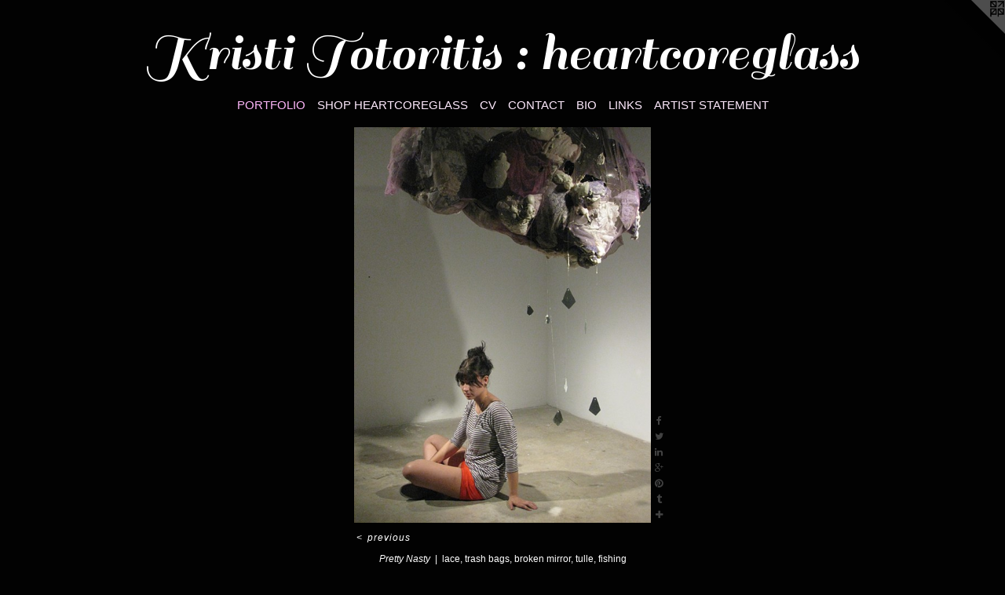

--- FILE ---
content_type: text/html;charset=utf-8
request_url: https://kristitotoritis.com/artwork/5227897-Pretty%20Nasty.html
body_size: 3251
content:
<!doctype html><html class="no-js a-image mobile-title-align--center has-mobile-menu-link--above l-simple p-artwork has-page-nav no-home-page mobile-menu-align--center has-wall-text "><head><meta charset="utf-8" /><meta content="IE=edge" http-equiv="X-UA-Compatible" /><meta http-equiv="X-OPP-Site-Id" content="24047" /><meta http-equiv="X-OPP-Revision" content="1075" /><meta http-equiv="X-OPP-Locke-Environment" content="production" /><meta http-equiv="X-OPP-Locke-Release" content="v0.0.141" /><title>Kristi Totoritis : heartcoreglass</title><link rel="canonical" href="https://kristitotoritis.com/artwork/5227897-Pretty%20Nasty.html" /><meta content="website" property="og:type" /><meta property="og:url" content="https://kristitotoritis.com/artwork/5227897-Pretty%20Nasty.html" /><meta property="og:title" content="Pretty Nasty" /><meta content="width=device-width, initial-scale=1" name="viewport" /><link type="text/css" rel="stylesheet" href="//cdnjs.cloudflare.com/ajax/libs/normalize/3.0.2/normalize.min.css" /><link type="text/css" rel="stylesheet" media="only all" href="//maxcdn.bootstrapcdn.com/font-awesome/4.3.0/css/font-awesome.min.css" /><link type="text/css" rel="stylesheet" media="not all and (min-device-width: 600px) and (min-device-height: 600px)" href="/release/locke/production/v0.0.141/css/small.css" /><link type="text/css" rel="stylesheet" media="only all and (min-device-width: 600px) and (min-device-height: 600px)" href="/release/locke/production/v0.0.141/css/large-simple.css" /><link type="text/css" rel="stylesheet" media="not all and (min-device-width: 600px) and (min-device-height: 600px)" href="/r17097629040000001075/css/small-site.css" /><link type="text/css" rel="stylesheet" media="only all and (min-device-width: 600px) and (min-device-height: 600px)" href="/r17097629040000001075/css/large-site.css" /><link type="text/css" rel="stylesheet" media="only all and (min-device-width: 600px) and (min-device-height: 600px)" href="//fonts.googleapis.com/css?family=Sail" /><link type="text/css" rel="stylesheet" media="not all and (min-device-width: 600px) and (min-device-height: 600px)" href="//fonts.googleapis.com/css?family=Sail&amp;text=Krist%20To%3Aheacgl" /><script>window.OPP = window.OPP || {};
OPP.modernMQ = 'only all';
OPP.smallMQ = 'not all and (min-device-width: 600px) and (min-device-height: 600px)';
OPP.largeMQ = 'only all and (min-device-width: 600px) and (min-device-height: 600px)';
OPP.downURI = '/x/0/4/7/24047/.down';
OPP.gracePeriodURI = '/x/0/4/7/24047/.grace_period';
OPP.imgL = function (img) {
  !window.lazySizes && img.onerror();
};
OPP.imgE = function (img) {
  img.onerror = img.onload = null;
  img.src = img.getAttribute('data-src');
  //img.srcset = img.getAttribute('data-srcset');
};</script><script src="/release/locke/production/v0.0.141/js/modernizr.js"></script><script src="/release/locke/production/v0.0.141/js/masonry.js"></script><script src="/release/locke/production/v0.0.141/js/respimage.js"></script><script src="/release/locke/production/v0.0.141/js/ls.aspectratio.js"></script><script src="/release/locke/production/v0.0.141/js/lazysizes.js"></script><script src="/release/locke/production/v0.0.141/js/large.js"></script><script src="/release/locke/production/v0.0.141/js/hammer.js"></script><script>if (!Modernizr.mq('only all')) { document.write('<link type="text/css" rel="stylesheet" href="/release/locke/production/v0.0.141/css/minimal.css">') }</script><style>.media-max-width {
  display: block;
}

@media (min-height: 5211px) {

  .media-max-width {
    max-width: 2736.0px;
  }

}

@media (max-height: 5211px) {

  .media-max-width {
    max-width: 52.5vh;
  }

}</style></head><body><a class=" logo hidden--small" href="http://otherpeoplespixels.com/ref/kristitotoritis.com" title="Website by OtherPeoplesPixels" target="_blank"></a><nav class=" hidden--large"><a id="mobile-menu-link" class="mobile-menu-link hidden--no-js hidden--large">MENU</a><ul class=" site-nav"><li class="nav-item nav-home "><a class="nav-link " href="/home.html">Home</a></li><li class="nav-gallery nav-item expanded "><a class="selected nav-link " href="/home.html">PORTFOLIO</a></li><li class="nav-item nav-outside0 "><a target="_blank" class="nav-link " href="https://www.heartcoreglass.com/">SHOP HEARTCOREGLASS</a></li><li class="nav-item nav-pdf1 "><a target="_blank" class="nav-link " href="//img-cache.oppcdn.com/fixed/24047/assets/d67JE6Vrzw_v3eRy.pdf">CV</a></li><li class="nav-item nav-contact "><a class="nav-link " href="/contact.html">CONTACT</a></li><li class="nav-item nav-pdf2 "><a target="_blank" class="nav-link " href="//img-cache.oppcdn.com/fixed/24047/assets/KnCyxKe_HX7paRHq.pdf">BIO</a></li><li class="nav-links nav-item "><a class="nav-link " href="/links.html">LINKS</a></li><li class="nav-pdf3 nav-item "><a target="_blank" class="nav-link " href="//img-cache.oppcdn.com/fixed/24047/assets/1fezYGojW5tgr0Di.pdf">ARTIST STATEMENT</a></li></ul></nav><header id="header"><a class=" site-title" href="/home.html"><span class=" site-title-text u-break-word">Kristi Totoritis : heartcoreglass</span><div class=" site-title-media"></div></a></header><div class=" content"><nav class=" hidden--small" id="nav"><header><a class=" site-title" href="/home.html"><span class=" site-title-text u-break-word">Kristi Totoritis : heartcoreglass</span><div class=" site-title-media"></div></a></header><ul class=" site-nav"><li class="nav-item nav-home "><a class="nav-link " href="/home.html">Home</a></li><li class="nav-gallery nav-item expanded "><a class="selected nav-link " href="/home.html">PORTFOLIO</a></li><li class="nav-item nav-outside0 "><a target="_blank" class="nav-link " href="https://www.heartcoreglass.com/">SHOP HEARTCOREGLASS</a></li><li class="nav-item nav-pdf1 "><a target="_blank" class="nav-link " href="//img-cache.oppcdn.com/fixed/24047/assets/d67JE6Vrzw_v3eRy.pdf">CV</a></li><li class="nav-item nav-contact "><a class="nav-link " href="/contact.html">CONTACT</a></li><li class="nav-item nav-pdf2 "><a target="_blank" class="nav-link " href="//img-cache.oppcdn.com/fixed/24047/assets/KnCyxKe_HX7paRHq.pdf">BIO</a></li><li class="nav-links nav-item "><a class="nav-link " href="/links.html">LINKS</a></li><li class="nav-pdf3 nav-item "><a target="_blank" class="nav-link " href="//img-cache.oppcdn.com/fixed/24047/assets/1fezYGojW5tgr0Di.pdf">ARTIST STATEMENT</a></li></ul><footer><div class=" copyright">© KRISTI TOTORITIS</div><div class=" credit"><a href="http://otherpeoplespixels.com/ref/kristitotoritis.com" target="_blank">Website by OtherPeoplesPixels</a></div></footer></nav><main id="main"><div class=" page clearfix media-max-width"><div class=" media-and-info"><div class=" page-media-wrapper media"><a class=" page-media u-spaceball" title="Pretty Nasty" href="/home.html" id="media"><img data-aspectratio="2736/3648" class="u-img " alt="Pretty Nasty" src="//img-cache.oppcdn.com/fixed/24047/assets/kcaVmJWZF2tLggBP.jpg" srcset="//img-cache.oppcdn.com/img/v1.0/s:24047/t:QkxBTksrVEVYVCtIRVJF/p:12/g:tl/o:2.5/a:50/q:90/2736x3648-kcaVmJWZF2tLggBP.jpg/2736x3648/4047f92a999ec2afae7669fb93c020de.jpg 2736w,
//img-cache.oppcdn.com/img/v1.0/s:24047/t:QkxBTksrVEVYVCtIRVJF/p:12/g:tl/o:2.5/a:50/q:90/984x4096-kcaVmJWZF2tLggBP.jpg/984x1312/d624b3e0c80ccd394da64c5e493499cd.jpg 984w,
//img-cache.oppcdn.com/img/v1.0/s:24047/t:QkxBTksrVEVYVCtIRVJF/p:12/g:tl/o:2.5/a:50/q:90/2520x1220-kcaVmJWZF2tLggBP.jpg/915x1220/e6509082d8a71e7a2ddf3b6450612363.jpg 915w,
//img-cache.oppcdn.com/img/v1.0/s:24047/t:QkxBTksrVEVYVCtIRVJF/p:12/g:tl/o:2.5/a:50/q:90/640x4096-kcaVmJWZF2tLggBP.jpg/640x853/6e9e27abd16d7ac7284570986a2f6ee7.jpg 640w,
//img-cache.oppcdn.com/img/v1.0/s:24047/t:QkxBTksrVEVYVCtIRVJF/p:12/g:tl/o:2.5/a:50/q:90/1640x830-kcaVmJWZF2tLggBP.jpg/622x830/736b9a3e0a34a9f8b8a31dc33f50e8d2.jpg 622w,
//img-cache.oppcdn.com/img/v1.0/s:24047/t:QkxBTksrVEVYVCtIRVJF/p:12/g:tl/o:2.5/a:50/q:90/1400x720-kcaVmJWZF2tLggBP.jpg/540x720/23a3251afcd5567ba3274a083fd85ab9.jpg 540w,
//img-cache.oppcdn.com/img/v1.0/s:24047/t:QkxBTksrVEVYVCtIRVJF/p:12/g:tl/o:2.5/a:50/q:90/984x588-kcaVmJWZF2tLggBP.jpg/441x588/6094b32d5a3820922235d5dc8351dea9.jpg 441w,
//img-cache.oppcdn.com/fixed/24047/assets/kcaVmJWZF2tLggBP.jpg 360w" sizes="(max-device-width: 599px) 100vw,
(max-device-height: 599px) 100vw,
(max-width: 360px) 360px,
(max-height: 480px) 360px,
(max-width: 441px) 441px,
(max-height: 588px) 441px,
(max-width: 540px) 540px,
(max-height: 720px) 540px,
(max-width: 622px) 622px,
(max-height: 830px) 622px,
(max-width: 640px) 640px,
(max-height: 853px) 640px,
(max-width: 915px) 915px,
(max-height: 1220px) 915px,
(max-width: 984px) 984px,
(max-height: 1312px) 984px,
2736px" /></a><a class=" zoom-corner" style="display: none" id="zoom-corner"><span class=" zoom-icon fa fa-search-plus"></span></a><div class="share-buttons a2a_kit social-icons hidden--small" data-a2a-title="Pretty Nasty" data-a2a-url="https://kristitotoritis.com/artwork/5227897-Pretty%20Nasty.html"><a class="u-img-link a2a_button_facebook share-button "><span class="facebook social-icon fa-facebook fa "></span></a><a class="u-img-link share-button a2a_button_twitter "><span class="twitter fa-twitter social-icon fa "></span></a><a class="u-img-link share-button a2a_button_linkedin "><span class="linkedin social-icon fa-linkedin fa "></span></a><a class="a2a_button_google_plus u-img-link share-button "><span class="googleplus fa-google-plus social-icon fa "></span></a><a class="u-img-link a2a_button_pinterest share-button "><span class="fa-pinterest social-icon pinterest fa "></span></a><a class="u-img-link a2a_button_tumblr share-button "><span class="fa-tumblr social-icon tumblr fa "></span></a><a target="_blank" class="u-img-link share-button a2a_dd " href="https://www.addtoany.com/share_save"><span class="social-icon share fa-plus fa "></span></a></div></div><div class=" info border-color"><div class=" wall-text border-color"><div class=" wt-item wt-title">Pretty Nasty</div><div class=" wt-item wt-media">lace, trash bags, broken mirror, tulle, fishing line</div><div class=" wt-item wt-date">2010</div></div><div class=" page-nav hidden--small border-color clearfix"><a class=" prev" id="artwork-prev" href="/artwork/4249675-Sign%20for%20THANK%20YOU%20GALLERY%20%2f%2f%20collaboration%20with%20James%20Akers.html">&lt; <span class=" m-hover-show">previous</span></a></div></div></div><div class="share-buttons a2a_kit social-icons hidden--large" data-a2a-title="Pretty Nasty" data-a2a-url="https://kristitotoritis.com/artwork/5227897-Pretty%20Nasty.html"><a class="u-img-link a2a_button_facebook share-button "><span class="facebook social-icon fa-facebook fa "></span></a><a class="u-img-link share-button a2a_button_twitter "><span class="twitter fa-twitter social-icon fa "></span></a><a class="u-img-link share-button a2a_button_linkedin "><span class="linkedin social-icon fa-linkedin fa "></span></a><a class="a2a_button_google_plus u-img-link share-button "><span class="googleplus fa-google-plus social-icon fa "></span></a><a class="u-img-link a2a_button_pinterest share-button "><span class="fa-pinterest social-icon pinterest fa "></span></a><a class="u-img-link a2a_button_tumblr share-button "><span class="fa-tumblr social-icon tumblr fa "></span></a><a target="_blank" class="u-img-link share-button a2a_dd " href="https://www.addtoany.com/share_save"><span class="social-icon share fa-plus fa "></span></a></div></div></main></div><footer><div class=" copyright">© KRISTI TOTORITIS</div><div class=" credit"><a href="http://otherpeoplespixels.com/ref/kristitotoritis.com" target="_blank">Website by OtherPeoplesPixels</a></div></footer><div class=" modal zoom-modal" style="display: none" id="zoom-modal"><style>@media (min-aspect-ratio: 3/4) {

  .zoom-media {
    width: auto;
    max-height: 3648px;
    height: 100%;
  }

}

@media (max-aspect-ratio: 3/4) {

  .zoom-media {
    height: auto;
    max-width: 2736px;
    width: 100%;
  }

}
@supports (object-fit: contain) {
  img.zoom-media {
    object-fit: contain;
    width: 100%;
    height: 100%;
    max-width: 2736px;
    max-height: 3648px;
  }
}</style><div class=" zoom-media-wrapper u-spaceball"><img onerror="OPP.imgE(this);" onload="OPP.imgL(this);" data-src="//img-cache.oppcdn.com/fixed/24047/assets/kcaVmJWZF2tLggBP.jpg" data-srcset="//img-cache.oppcdn.com/img/v1.0/s:24047/t:QkxBTksrVEVYVCtIRVJF/p:12/g:tl/o:2.5/a:50/q:90/2736x3648-kcaVmJWZF2tLggBP.jpg/2736x3648/4047f92a999ec2afae7669fb93c020de.jpg 2736w,
//img-cache.oppcdn.com/img/v1.0/s:24047/t:QkxBTksrVEVYVCtIRVJF/p:12/g:tl/o:2.5/a:50/q:90/984x4096-kcaVmJWZF2tLggBP.jpg/984x1312/d624b3e0c80ccd394da64c5e493499cd.jpg 984w,
//img-cache.oppcdn.com/img/v1.0/s:24047/t:QkxBTksrVEVYVCtIRVJF/p:12/g:tl/o:2.5/a:50/q:90/2520x1220-kcaVmJWZF2tLggBP.jpg/915x1220/e6509082d8a71e7a2ddf3b6450612363.jpg 915w,
//img-cache.oppcdn.com/img/v1.0/s:24047/t:QkxBTksrVEVYVCtIRVJF/p:12/g:tl/o:2.5/a:50/q:90/640x4096-kcaVmJWZF2tLggBP.jpg/640x853/6e9e27abd16d7ac7284570986a2f6ee7.jpg 640w,
//img-cache.oppcdn.com/img/v1.0/s:24047/t:QkxBTksrVEVYVCtIRVJF/p:12/g:tl/o:2.5/a:50/q:90/1640x830-kcaVmJWZF2tLggBP.jpg/622x830/736b9a3e0a34a9f8b8a31dc33f50e8d2.jpg 622w,
//img-cache.oppcdn.com/img/v1.0/s:24047/t:QkxBTksrVEVYVCtIRVJF/p:12/g:tl/o:2.5/a:50/q:90/1400x720-kcaVmJWZF2tLggBP.jpg/540x720/23a3251afcd5567ba3274a083fd85ab9.jpg 540w,
//img-cache.oppcdn.com/img/v1.0/s:24047/t:QkxBTksrVEVYVCtIRVJF/p:12/g:tl/o:2.5/a:50/q:90/984x588-kcaVmJWZF2tLggBP.jpg/441x588/6094b32d5a3820922235d5dc8351dea9.jpg 441w,
//img-cache.oppcdn.com/fixed/24047/assets/kcaVmJWZF2tLggBP.jpg 360w" data-sizes="(max-device-width: 599px) 100vw,
(max-device-height: 599px) 100vw,
(max-width: 360px) 360px,
(max-height: 480px) 360px,
(max-width: 441px) 441px,
(max-height: 588px) 441px,
(max-width: 540px) 540px,
(max-height: 720px) 540px,
(max-width: 622px) 622px,
(max-height: 830px) 622px,
(max-width: 640px) 640px,
(max-height: 853px) 640px,
(max-width: 915px) 915px,
(max-height: 1220px) 915px,
(max-width: 984px) 984px,
(max-height: 1312px) 984px,
2736px" class="zoom-media lazyload hidden--no-js " alt="Pretty Nasty" /><noscript><img class="zoom-media " alt="Pretty Nasty" src="//img-cache.oppcdn.com/fixed/24047/assets/kcaVmJWZF2tLggBP.jpg" /></noscript></div></div><div class=" offline"></div><script src="/release/locke/production/v0.0.141/js/small.js"></script><script src="/release/locke/production/v0.0.141/js/artwork.js"></script><script>var a2a_config = a2a_config || {};a2a_config.prioritize = ['facebook','twitter','linkedin','googleplus','pinterest','instagram','tumblr','share'];a2a_config.onclick = 1;(function(){  var a = document.createElement('script');  a.type = 'text/javascript'; a.async = true;  a.src = '//static.addtoany.com/menu/page.js';  document.getElementsByTagName('head')[0].appendChild(a);})();</script><script>window.oppa=window.oppa||function(){(oppa.q=oppa.q||[]).push(arguments)};oppa('config','pathname','production/v0.0.141/24047');oppa('set','g','true');oppa('set','l','simple');oppa('set','p','artwork');oppa('set','a','image');oppa('rect','m','media','');oppa('send');</script><script async="" src="/release/locke/production/v0.0.141/js/analytics.js"></script><script src="https://otherpeoplespixels.com/static/enable-preview.js"></script></body></html>

--- FILE ---
content_type: text/css;charset=utf-8
request_url: https://kristitotoritis.com/r17097629040000001075/css/large-site.css
body_size: 468
content:
body {
  background-color: #020202;
  font-weight: normal;
  font-style: normal;
  font-family: "Helvetica", sans-serif;
}

body {
  color: #FFFFFF;
}

main a {
  color: #FDFDFD;
}

main a:hover {
  text-decoration: underline;
  color: #e4e4e4;
}

main a:visited {
  color: #e4e4e4;
}

.site-title, .mobile-menu-icon {
  color: #FFFFFF;
}

.site-nav, .mobile-menu-link, nav:before, nav:after {
  color: #FFEBFE;
}

.site-nav a {
  color: #FFEBFE;
}

.site-nav a:hover {
  text-decoration: none;
  color: #ffb8fb;
}

.site-nav a:visited {
  color: #FFEBFE;
}

.site-nav a.selected {
  color: #ffb8fb;
}

.site-nav:hover a.selected {
  color: #FFEBFE;
}

footer {
  color: #FFFDFF;
}

footer a {
  color: #FDFDFD;
}

footer a:hover {
  text-decoration: underline;
  color: #e4e4e4;
}

footer a:visited {
  color: #e4e4e4;
}

.title, .news-item-title, .flex-page-title {
  color: #FBF5FB;
}

.title a {
  color: #FBF5FB;
}

.title a:hover {
  text-decoration: none;
  color: #ecd1ec;
}

.title a:visited {
  color: #FBF5FB;
}

.hr, .hr-before:before, .hr-after:after, .hr-before--small:before, .hr-before--large:before, .hr-after--small:after, .hr-after--large:after {
  border-top-color: #999999;
}

.button {
  background: #FDFDFD;
  color: #020202;
}

.social-icon {
  background-color: #FFFFFF;
  color: #020202;
}

.welcome-modal {
  background-color: #FFFFFF;
}

.share-button .social-icon {
  color: #FFFFFF;
}

.site-title {
  font-family: "Sail", sans-serif;
  font-style: normal;
  font-weight: 400;
}

.site-nav {
  font-family: "Helvetica", sans-serif;
  font-style: normal;
  font-weight: 400;
}

.section-title, .parent-title, .news-item-title, .link-name, .preview-placeholder, .preview-image, .flex-page-title {
  font-family: "Helvetica", sans-serif;
  font-style: normal;
  font-weight: 400;
}

body {
  font-size: 12px;
}

.site-title {
  font-size: 71px;
}

.site-nav {
  font-size: 15px;
}

.title, .news-item-title, .link-name, .flex-page-title {
  font-size: 16px;
}

.border-color {
  border-color: hsla(0, 0%, 100%, 0.2);
}

.p-artwork .page-nav a {
  color: #FFFFFF;
}

.p-artwork .page-nav a:hover {
  text-decoration: none;
  color: #FFFFFF;
}

.p-artwork .page-nav a:visited {
  color: #FFFFFF;
}

.wordy {
  text-align: left;
}

--- FILE ---
content_type: text/css;charset=utf-8
request_url: https://kristitotoritis.com/r17097629040000001075/css/small-site.css
body_size: 351
content:
body {
  background-color: #020202;
  font-weight: normal;
  font-style: normal;
  font-family: "Helvetica", sans-serif;
}

body {
  color: #FFFFFF;
}

main a {
  color: #FDFDFD;
}

main a:hover {
  text-decoration: underline;
  color: #e4e4e4;
}

main a:visited {
  color: #e4e4e4;
}

.site-title, .mobile-menu-icon {
  color: #FFFFFF;
}

.site-nav, .mobile-menu-link, nav:before, nav:after {
  color: #FFEBFE;
}

.site-nav a {
  color: #FFEBFE;
}

.site-nav a:hover {
  text-decoration: none;
  color: #ffb8fb;
}

.site-nav a:visited {
  color: #FFEBFE;
}

.site-nav a.selected {
  color: #ffb8fb;
}

.site-nav:hover a.selected {
  color: #FFEBFE;
}

footer {
  color: #FFFDFF;
}

footer a {
  color: #FDFDFD;
}

footer a:hover {
  text-decoration: underline;
  color: #e4e4e4;
}

footer a:visited {
  color: #e4e4e4;
}

.title, .news-item-title, .flex-page-title {
  color: #FBF5FB;
}

.title a {
  color: #FBF5FB;
}

.title a:hover {
  text-decoration: none;
  color: #ecd1ec;
}

.title a:visited {
  color: #FBF5FB;
}

.hr, .hr-before:before, .hr-after:after, .hr-before--small:before, .hr-before--large:before, .hr-after--small:after, .hr-after--large:after {
  border-top-color: #999999;
}

.button {
  background: #FDFDFD;
  color: #020202;
}

.social-icon {
  background-color: #FFFFFF;
  color: #020202;
}

.welcome-modal {
  background-color: #FFFFFF;
}

.site-title {
  font-family: "Sail", sans-serif;
  font-style: normal;
  font-weight: 400;
}

nav {
  font-family: "Helvetica", sans-serif;
  font-style: normal;
  font-weight: 400;
}

.wordy {
  text-align: left;
}

.site-title {
  font-size: 1.6875rem;
}

footer .credit a {
  color: #FFFFFF;
}

--- FILE ---
content_type: text/css; charset=utf-8
request_url: https://fonts.googleapis.com/css?family=Sail&text=Krist%20To%3Aheacgl
body_size: -467
content:
@font-face {
  font-family: 'Sail';
  font-style: normal;
  font-weight: 400;
  src: url(https://fonts.gstatic.com/l/font?kit=DPEjYwiBxwYJFBHDBjYBRPL7igx3dMyRPAfasp64E34&skey=8b8d2acf792d1a65&v=v17) format('woff2');
}
